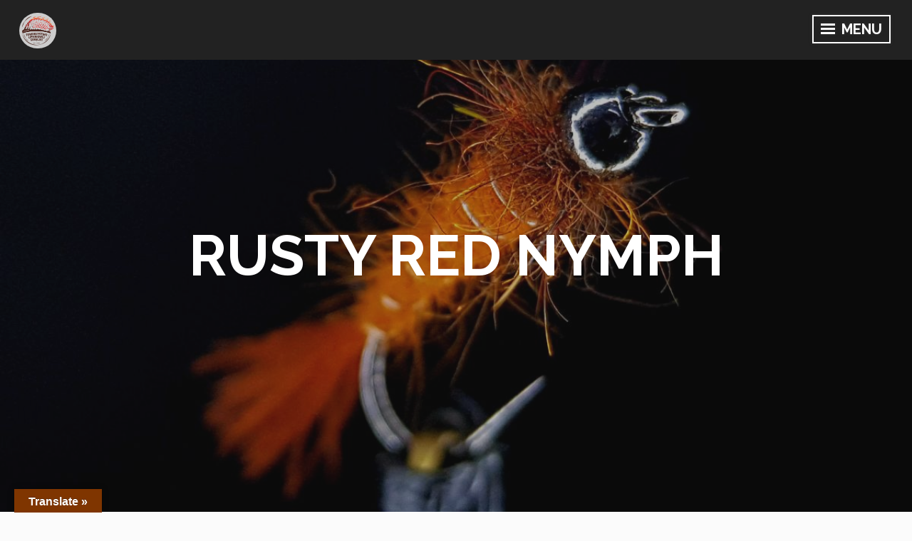

--- FILE ---
content_type: text/html; charset=UTF-8
request_url: https://tlg.edu.pl/sztuczne-muchy-krok-po-kroku/rusty-red-nymph/
body_size: 13028
content:
<!DOCTYPE html>
<html lang="pl-PL">
<head>
<meta charset="UTF-8">
<meta name="viewport" content="width=device-width, initial-scale=1">
<link rel="profile" href="https://gmpg.org/xfn/11">

<link rel="dns-prefetch" href="//cdn.hu-manity.co" />
		<!-- Cookie Compliance -->
		<script type="text/javascript">var huOptions = {"appID":"tlgedupl-094edab","currentLanguage":"pl","blocking":false,"globalCookie":false,"isAdmin":false,"privacyConsent":true,"forms":[]};</script>
		<script type="text/javascript" src="https://cdn.hu-manity.co/hu-banner.min.js"></script><meta name='robots' content='index, follow, max-image-preview:large, max-snippet:-1, max-video-preview:-1' />

	<!-- This site is optimized with the Yoast SEO plugin v26.6 - https://yoast.com/wordpress/plugins/seo/ -->
	<title>Rusty Red Nymph - Towarzystwo Lipieniowej Gorączki</title>
	<meta name="description" content="Rusty Red Nymph, czyli imitacja larwy jętki Baetis rhodani - Large Dark Olive. To kolejny wzór pana Romana Mosera. Zapraszamy do imadeł!" />
	<link rel="canonical" href="https://tlg.edu.pl/sztuczne-muchy-krok-po-kroku/rusty-red-nymph/" />
	<meta property="og:locale" content="pl_PL" />
	<meta property="og:type" content="article" />
	<meta property="og:title" content="Rusty Red Nymph - Towarzystwo Lipieniowej Gorączki" />
	<meta property="og:description" content="Rusty Red Nymph, czyli imitacja larwy jętki Baetis rhodani - Large Dark Olive. To kolejny wzór pana Romana Mosera. Zapraszamy do imadeł!" />
	<meta property="og:url" content="https://tlg.edu.pl/sztuczne-muchy-krok-po-kroku/rusty-red-nymph/" />
	<meta property="og:site_name" content="Towarzystwo Lipieniowej Gorączki" />
	<meta property="article:publisher" content="https://www.facebook.com/TowarzystwoLipieniowejGoraczki/" />
	<meta property="article:published_time" content="2022-04-12T06:18:43+00:00" />
	<meta property="article:modified_time" content="2023-01-30T12:18:00+00:00" />
	<meta property="og:image" content="https://tlg.edu.pl/wp-content/uploads/2023/01/Rusty-Red-Nymph.jpg" />
	<meta property="og:image:width" content="1200" />
	<meta property="og:image:height" content="900" />
	<meta property="og:image:type" content="image/jpeg" />
	<meta name="author" content="Towarzystwo Lipieniowej Gorączki" />
	<meta name="twitter:card" content="summary_large_image" />
	<meta name="twitter:label1" content="Napisane przez" />
	<meta name="twitter:data1" content="Towarzystwo Lipieniowej Gorączki" />
	<meta name="twitter:label2" content="Szacowany czas czytania" />
	<meta name="twitter:data2" content="9 minut" />
	<script type="application/ld+json" class="yoast-schema-graph">{"@context":"https://schema.org","@graph":[{"@type":"Article","@id":"https://tlg.edu.pl/sztuczne-muchy-krok-po-kroku/rusty-red-nymph/#article","isPartOf":{"@id":"https://tlg.edu.pl/sztuczne-muchy-krok-po-kroku/rusty-red-nymph/"},"author":{"name":"Towarzystwo Lipieniowej Gorączki","@id":"https://tlg.edu.pl/#/schema/person/8d1dec22a7dbc38cb860180d968381ad"},"headline":"Rusty Red Nymph","datePublished":"2022-04-12T06:18:43+00:00","dateModified":"2023-01-30T12:18:00+00:00","mainEntityOfPage":{"@id":"https://tlg.edu.pl/sztuczne-muchy-krok-po-kroku/rusty-red-nymph/"},"wordCount":462,"publisher":{"@id":"https://tlg.edu.pl/#organization"},"image":{"@id":"https://tlg.edu.pl/sztuczne-muchy-krok-po-kroku/rusty-red-nymph/#primaryimage"},"thumbnailUrl":"https://tlg.edu.pl/wp-content/uploads/2023/01/Rusty-Red-Nymph.jpg","articleSection":["SZTUCZNE MUCHY KROK PO KROKU"],"inLanguage":"pl-PL"},{"@type":"WebPage","@id":"https://tlg.edu.pl/sztuczne-muchy-krok-po-kroku/rusty-red-nymph/","url":"https://tlg.edu.pl/sztuczne-muchy-krok-po-kroku/rusty-red-nymph/","name":"Rusty Red Nymph - Towarzystwo Lipieniowej Gorączki","isPartOf":{"@id":"https://tlg.edu.pl/#website"},"primaryImageOfPage":{"@id":"https://tlg.edu.pl/sztuczne-muchy-krok-po-kroku/rusty-red-nymph/#primaryimage"},"image":{"@id":"https://tlg.edu.pl/sztuczne-muchy-krok-po-kroku/rusty-red-nymph/#primaryimage"},"thumbnailUrl":"https://tlg.edu.pl/wp-content/uploads/2023/01/Rusty-Red-Nymph.jpg","datePublished":"2022-04-12T06:18:43+00:00","dateModified":"2023-01-30T12:18:00+00:00","description":"Rusty Red Nymph, czyli imitacja larwy jętki Baetis rhodani - Large Dark Olive. To kolejny wzór pana Romana Mosera. Zapraszamy do imadeł!","breadcrumb":{"@id":"https://tlg.edu.pl/sztuczne-muchy-krok-po-kroku/rusty-red-nymph/#breadcrumb"},"inLanguage":"pl-PL","potentialAction":[{"@type":"ReadAction","target":["https://tlg.edu.pl/sztuczne-muchy-krok-po-kroku/rusty-red-nymph/"]}]},{"@type":"ImageObject","inLanguage":"pl-PL","@id":"https://tlg.edu.pl/sztuczne-muchy-krok-po-kroku/rusty-red-nymph/#primaryimage","url":"https://tlg.edu.pl/wp-content/uploads/2023/01/Rusty-Red-Nymph.jpg","contentUrl":"https://tlg.edu.pl/wp-content/uploads/2023/01/Rusty-Red-Nymph.jpg","width":1200,"height":900},{"@type":"BreadcrumbList","@id":"https://tlg.edu.pl/sztuczne-muchy-krok-po-kroku/rusty-red-nymph/#breadcrumb","itemListElement":[{"@type":"ListItem","position":1,"name":"Strona główna","item":"https://tlg.edu.pl/"},{"@type":"ListItem","position":2,"name":"Rusty Red Nymph"}]},{"@type":"WebSite","@id":"https://tlg.edu.pl/#website","url":"https://tlg.edu.pl/","name":"Towarzystwo Lipieniowej Gorączki","description":"Wędkarstwo muchowe - Sztuczne muchy - Edukacja","publisher":{"@id":"https://tlg.edu.pl/#organization"},"potentialAction":[{"@type":"SearchAction","target":{"@type":"EntryPoint","urlTemplate":"https://tlg.edu.pl/?s={search_term_string}"},"query-input":{"@type":"PropertyValueSpecification","valueRequired":true,"valueName":"search_term_string"}}],"inLanguage":"pl-PL"},{"@type":"Organization","@id":"https://tlg.edu.pl/#organization","name":"Towarzystwo Lipieniowej Gorączki","url":"https://tlg.edu.pl/","logo":{"@type":"ImageObject","inLanguage":"pl-PL","@id":"https://tlg.edu.pl/#/schema/logo/image/","url":"https://tlg.edu.pl/wp-content/uploads/2020/03/Towarzystwo-lipieniowej-goraczki-logo.png","contentUrl":"https://tlg.edu.pl/wp-content/uploads/2020/03/Towarzystwo-lipieniowej-goraczki-logo.png","width":1860,"height":1766,"caption":"Towarzystwo Lipieniowej Gorączki"},"image":{"@id":"https://tlg.edu.pl/#/schema/logo/image/"},"sameAs":["https://www.facebook.com/TowarzystwoLipieniowejGoraczki/","https://www.instagram.com/lipieniowa_goraczka/","https://www.youtube.com/channel/UC4PqY3WAHU9Y0GnGl5yt6ow/"]},{"@type":"Person","@id":"https://tlg.edu.pl/#/schema/person/8d1dec22a7dbc38cb860180d968381ad","name":"Towarzystwo Lipieniowej Gorączki","image":{"@type":"ImageObject","inLanguage":"pl-PL","@id":"https://tlg.edu.pl/#/schema/person/image/","url":"https://secure.gravatar.com/avatar/2e98cf8c861ce0eeb5c3a5d433473a7e4da89f247272037d346bad2d620643ae?s=96&d=mm&r=g","contentUrl":"https://secure.gravatar.com/avatar/2e98cf8c861ce0eeb5c3a5d433473a7e4da89f247272037d346bad2d620643ae?s=96&d=mm&r=g","caption":"Towarzystwo Lipieniowej Gorączki"}}]}</script>
	<!-- / Yoast SEO plugin. -->


<link rel='dns-prefetch' href='//translate.google.com' />
<link rel='dns-prefetch' href='//www.googletagmanager.com' />
<link rel="alternate" type="application/rss+xml" title="Towarzystwo Lipieniowej Gorączki &raquo; Kanał z wpisami" href="https://tlg.edu.pl/feed/" />
<link rel="alternate" type="application/rss+xml" title="Towarzystwo Lipieniowej Gorączki &raquo; Kanał z komentarzami" href="https://tlg.edu.pl/comments/feed/" />
<link rel="alternate" title="oEmbed (JSON)" type="application/json+oembed" href="https://tlg.edu.pl/wp-json/oembed/1.0/embed?url=https%3A%2F%2Ftlg.edu.pl%2Fsztuczne-muchy-krok-po-kroku%2Frusty-red-nymph%2F" />
<link rel="alternate" title="oEmbed (XML)" type="text/xml+oembed" href="https://tlg.edu.pl/wp-json/oembed/1.0/embed?url=https%3A%2F%2Ftlg.edu.pl%2Fsztuczne-muchy-krok-po-kroku%2Frusty-red-nymph%2F&#038;format=xml" />
<style id='wp-img-auto-sizes-contain-inline-css' type='text/css'>
img:is([sizes=auto i],[sizes^="auto," i]){contain-intrinsic-size:3000px 1500px}
/*# sourceURL=wp-img-auto-sizes-contain-inline-css */
</style>
<style id='wp-emoji-styles-inline-css' type='text/css'>

	img.wp-smiley, img.emoji {
		display: inline !important;
		border: none !important;
		box-shadow: none !important;
		height: 1em !important;
		width: 1em !important;
		margin: 0 0.07em !important;
		vertical-align: -0.1em !important;
		background: none !important;
		padding: 0 !important;
	}
/*# sourceURL=wp-emoji-styles-inline-css */
</style>
<link rel='stylesheet' id='wp-block-library-css' href='https://tlg.edu.pl/wp-includes/css/dist/block-library/style.min.css?ver=d5d64f2e797c98738e61008ed64cec34' type='text/css' media='all' />
<style id='classic-theme-styles-inline-css' type='text/css'>
/*! This file is auto-generated */
.wp-block-button__link{color:#fff;background-color:#32373c;border-radius:9999px;box-shadow:none;text-decoration:none;padding:calc(.667em + 2px) calc(1.333em + 2px);font-size:1.125em}.wp-block-file__button{background:#32373c;color:#fff;text-decoration:none}
/*# sourceURL=/wp-includes/css/classic-themes.min.css */
</style>
<style id='global-styles-inline-css' type='text/css'>
:root{--wp--preset--aspect-ratio--square: 1;--wp--preset--aspect-ratio--4-3: 4/3;--wp--preset--aspect-ratio--3-4: 3/4;--wp--preset--aspect-ratio--3-2: 3/2;--wp--preset--aspect-ratio--2-3: 2/3;--wp--preset--aspect-ratio--16-9: 16/9;--wp--preset--aspect-ratio--9-16: 9/16;--wp--preset--color--black: #222222;--wp--preset--color--cyan-bluish-gray: #abb8c3;--wp--preset--color--white: #ffffff;--wp--preset--color--pale-pink: #f78da7;--wp--preset--color--vivid-red: #cf2e2e;--wp--preset--color--luminous-vivid-orange: #ff6900;--wp--preset--color--luminous-vivid-amber: #fcb900;--wp--preset--color--light-green-cyan: #7bdcb5;--wp--preset--color--vivid-green-cyan: #00d084;--wp--preset--color--pale-cyan-blue: #8ed1fc;--wp--preset--color--vivid-cyan-blue: #0693e3;--wp--preset--color--vivid-purple: #9b51e0;--wp--preset--color--dark-gray: #333333;--wp--preset--color--light-gray: #cccccc;--wp--preset--color--purple: #81699b;--wp--preset--color--dark-purple: #553a72;--wp--preset--color--dark-green: #557d73;--wp--preset--gradient--vivid-cyan-blue-to-vivid-purple: linear-gradient(135deg,rgb(6,147,227) 0%,rgb(155,81,224) 100%);--wp--preset--gradient--light-green-cyan-to-vivid-green-cyan: linear-gradient(135deg,rgb(122,220,180) 0%,rgb(0,208,130) 100%);--wp--preset--gradient--luminous-vivid-amber-to-luminous-vivid-orange: linear-gradient(135deg,rgb(252,185,0) 0%,rgb(255,105,0) 100%);--wp--preset--gradient--luminous-vivid-orange-to-vivid-red: linear-gradient(135deg,rgb(255,105,0) 0%,rgb(207,46,46) 100%);--wp--preset--gradient--very-light-gray-to-cyan-bluish-gray: linear-gradient(135deg,rgb(238,238,238) 0%,rgb(169,184,195) 100%);--wp--preset--gradient--cool-to-warm-spectrum: linear-gradient(135deg,rgb(74,234,220) 0%,rgb(151,120,209) 20%,rgb(207,42,186) 40%,rgb(238,44,130) 60%,rgb(251,105,98) 80%,rgb(254,248,76) 100%);--wp--preset--gradient--blush-light-purple: linear-gradient(135deg,rgb(255,206,236) 0%,rgb(152,150,240) 100%);--wp--preset--gradient--blush-bordeaux: linear-gradient(135deg,rgb(254,205,165) 0%,rgb(254,45,45) 50%,rgb(107,0,62) 100%);--wp--preset--gradient--luminous-dusk: linear-gradient(135deg,rgb(255,203,112) 0%,rgb(199,81,192) 50%,rgb(65,88,208) 100%);--wp--preset--gradient--pale-ocean: linear-gradient(135deg,rgb(255,245,203) 0%,rgb(182,227,212) 50%,rgb(51,167,181) 100%);--wp--preset--gradient--electric-grass: linear-gradient(135deg,rgb(202,248,128) 0%,rgb(113,206,126) 100%);--wp--preset--gradient--midnight: linear-gradient(135deg,rgb(2,3,129) 0%,rgb(40,116,252) 100%);--wp--preset--font-size--small: 13px;--wp--preset--font-size--medium: 20px;--wp--preset--font-size--large: 36px;--wp--preset--font-size--x-large: 42px;--wp--preset--spacing--20: 0.44rem;--wp--preset--spacing--30: 0.67rem;--wp--preset--spacing--40: 1rem;--wp--preset--spacing--50: 1.5rem;--wp--preset--spacing--60: 2.25rem;--wp--preset--spacing--70: 3.38rem;--wp--preset--spacing--80: 5.06rem;--wp--preset--shadow--natural: 6px 6px 9px rgba(0, 0, 0, 0.2);--wp--preset--shadow--deep: 12px 12px 50px rgba(0, 0, 0, 0.4);--wp--preset--shadow--sharp: 6px 6px 0px rgba(0, 0, 0, 0.2);--wp--preset--shadow--outlined: 6px 6px 0px -3px rgb(255, 255, 255), 6px 6px rgb(0, 0, 0);--wp--preset--shadow--crisp: 6px 6px 0px rgb(0, 0, 0);}:where(.is-layout-flex){gap: 0.5em;}:where(.is-layout-grid){gap: 0.5em;}body .is-layout-flex{display: flex;}.is-layout-flex{flex-wrap: wrap;align-items: center;}.is-layout-flex > :is(*, div){margin: 0;}body .is-layout-grid{display: grid;}.is-layout-grid > :is(*, div){margin: 0;}:where(.wp-block-columns.is-layout-flex){gap: 2em;}:where(.wp-block-columns.is-layout-grid){gap: 2em;}:where(.wp-block-post-template.is-layout-flex){gap: 1.25em;}:where(.wp-block-post-template.is-layout-grid){gap: 1.25em;}.has-black-color{color: var(--wp--preset--color--black) !important;}.has-cyan-bluish-gray-color{color: var(--wp--preset--color--cyan-bluish-gray) !important;}.has-white-color{color: var(--wp--preset--color--white) !important;}.has-pale-pink-color{color: var(--wp--preset--color--pale-pink) !important;}.has-vivid-red-color{color: var(--wp--preset--color--vivid-red) !important;}.has-luminous-vivid-orange-color{color: var(--wp--preset--color--luminous-vivid-orange) !important;}.has-luminous-vivid-amber-color{color: var(--wp--preset--color--luminous-vivid-amber) !important;}.has-light-green-cyan-color{color: var(--wp--preset--color--light-green-cyan) !important;}.has-vivid-green-cyan-color{color: var(--wp--preset--color--vivid-green-cyan) !important;}.has-pale-cyan-blue-color{color: var(--wp--preset--color--pale-cyan-blue) !important;}.has-vivid-cyan-blue-color{color: var(--wp--preset--color--vivid-cyan-blue) !important;}.has-vivid-purple-color{color: var(--wp--preset--color--vivid-purple) !important;}.has-black-background-color{background-color: var(--wp--preset--color--black) !important;}.has-cyan-bluish-gray-background-color{background-color: var(--wp--preset--color--cyan-bluish-gray) !important;}.has-white-background-color{background-color: var(--wp--preset--color--white) !important;}.has-pale-pink-background-color{background-color: var(--wp--preset--color--pale-pink) !important;}.has-vivid-red-background-color{background-color: var(--wp--preset--color--vivid-red) !important;}.has-luminous-vivid-orange-background-color{background-color: var(--wp--preset--color--luminous-vivid-orange) !important;}.has-luminous-vivid-amber-background-color{background-color: var(--wp--preset--color--luminous-vivid-amber) !important;}.has-light-green-cyan-background-color{background-color: var(--wp--preset--color--light-green-cyan) !important;}.has-vivid-green-cyan-background-color{background-color: var(--wp--preset--color--vivid-green-cyan) !important;}.has-pale-cyan-blue-background-color{background-color: var(--wp--preset--color--pale-cyan-blue) !important;}.has-vivid-cyan-blue-background-color{background-color: var(--wp--preset--color--vivid-cyan-blue) !important;}.has-vivid-purple-background-color{background-color: var(--wp--preset--color--vivid-purple) !important;}.has-black-border-color{border-color: var(--wp--preset--color--black) !important;}.has-cyan-bluish-gray-border-color{border-color: var(--wp--preset--color--cyan-bluish-gray) !important;}.has-white-border-color{border-color: var(--wp--preset--color--white) !important;}.has-pale-pink-border-color{border-color: var(--wp--preset--color--pale-pink) !important;}.has-vivid-red-border-color{border-color: var(--wp--preset--color--vivid-red) !important;}.has-luminous-vivid-orange-border-color{border-color: var(--wp--preset--color--luminous-vivid-orange) !important;}.has-luminous-vivid-amber-border-color{border-color: var(--wp--preset--color--luminous-vivid-amber) !important;}.has-light-green-cyan-border-color{border-color: var(--wp--preset--color--light-green-cyan) !important;}.has-vivid-green-cyan-border-color{border-color: var(--wp--preset--color--vivid-green-cyan) !important;}.has-pale-cyan-blue-border-color{border-color: var(--wp--preset--color--pale-cyan-blue) !important;}.has-vivid-cyan-blue-border-color{border-color: var(--wp--preset--color--vivid-cyan-blue) !important;}.has-vivid-purple-border-color{border-color: var(--wp--preset--color--vivid-purple) !important;}.has-vivid-cyan-blue-to-vivid-purple-gradient-background{background: var(--wp--preset--gradient--vivid-cyan-blue-to-vivid-purple) !important;}.has-light-green-cyan-to-vivid-green-cyan-gradient-background{background: var(--wp--preset--gradient--light-green-cyan-to-vivid-green-cyan) !important;}.has-luminous-vivid-amber-to-luminous-vivid-orange-gradient-background{background: var(--wp--preset--gradient--luminous-vivid-amber-to-luminous-vivid-orange) !important;}.has-luminous-vivid-orange-to-vivid-red-gradient-background{background: var(--wp--preset--gradient--luminous-vivid-orange-to-vivid-red) !important;}.has-very-light-gray-to-cyan-bluish-gray-gradient-background{background: var(--wp--preset--gradient--very-light-gray-to-cyan-bluish-gray) !important;}.has-cool-to-warm-spectrum-gradient-background{background: var(--wp--preset--gradient--cool-to-warm-spectrum) !important;}.has-blush-light-purple-gradient-background{background: var(--wp--preset--gradient--blush-light-purple) !important;}.has-blush-bordeaux-gradient-background{background: var(--wp--preset--gradient--blush-bordeaux) !important;}.has-luminous-dusk-gradient-background{background: var(--wp--preset--gradient--luminous-dusk) !important;}.has-pale-ocean-gradient-background{background: var(--wp--preset--gradient--pale-ocean) !important;}.has-electric-grass-gradient-background{background: var(--wp--preset--gradient--electric-grass) !important;}.has-midnight-gradient-background{background: var(--wp--preset--gradient--midnight) !important;}.has-small-font-size{font-size: var(--wp--preset--font-size--small) !important;}.has-medium-font-size{font-size: var(--wp--preset--font-size--medium) !important;}.has-large-font-size{font-size: var(--wp--preset--font-size--large) !important;}.has-x-large-font-size{font-size: var(--wp--preset--font-size--x-large) !important;}
:where(.wp-block-post-template.is-layout-flex){gap: 1.25em;}:where(.wp-block-post-template.is-layout-grid){gap: 1.25em;}
:where(.wp-block-term-template.is-layout-flex){gap: 1.25em;}:where(.wp-block-term-template.is-layout-grid){gap: 1.25em;}
:where(.wp-block-columns.is-layout-flex){gap: 2em;}:where(.wp-block-columns.is-layout-grid){gap: 2em;}
:root :where(.wp-block-pullquote){font-size: 1.5em;line-height: 1.6;}
/*# sourceURL=global-styles-inline-css */
</style>
<link rel='stylesheet' id='google-language-translator-css' href='https://tlg.edu.pl/wp-content/plugins/google-language-translator/css/style.css?ver=6.0.20' type='text/css' media='' />
<link rel='stylesheet' id='glt-toolbar-styles-css' href='https://tlg.edu.pl/wp-content/plugins/google-language-translator/css/toolbar.css?ver=6.0.20' type='text/css' media='' />
<link rel='stylesheet' id='intergalactic-2-style-css' href='https://tlg.edu.pl/wp-content/themes/intergalactic-2-wpcom/style.css?ver=d5d64f2e797c98738e61008ed64cec34' type='text/css' media='all' />
<link rel='stylesheet' id='intergalactic-2-blocks-css' href='https://tlg.edu.pl/wp-content/themes/intergalactic-2-wpcom/blocks.css?ver=d5d64f2e797c98738e61008ed64cec34' type='text/css' media='all' />
<link rel='stylesheet' id='genericons-css' href='https://tlg.edu.pl/wp-content/themes/intergalactic-2-wpcom/genericons/genericons.css?ver=3.4.1' type='text/css' media='all' />
<script type="text/javascript" src="https://tlg.edu.pl/wp-includes/js/jquery/jquery.min.js?ver=3.7.1" id="jquery-core-js"></script>
<script type="text/javascript" src="https://tlg.edu.pl/wp-includes/js/jquery/jquery-migrate.min.js?ver=3.4.1" id="jquery-migrate-js"></script>

<!-- Fragment znacznika Google (gtag.js) dodany przez Site Kit -->
<!-- Fragment Google Analytics dodany przez Site Kit -->
<script type="text/javascript" src="https://www.googletagmanager.com/gtag/js?id=G-EPCJPB6P3B" id="google_gtagjs-js" async></script>
<script type="text/javascript" id="google_gtagjs-js-after">
/* <![CDATA[ */
window.dataLayer = window.dataLayer || [];function gtag(){dataLayer.push(arguments);}
gtag("set","linker",{"domains":["tlg.edu.pl"]});
gtag("js", new Date());
gtag("set", "developer_id.dZTNiMT", true);
gtag("config", "G-EPCJPB6P3B");
 window._googlesitekit = window._googlesitekit || {}; window._googlesitekit.throttledEvents = []; window._googlesitekit.gtagEvent = (name, data) => { var key = JSON.stringify( { name, data } ); if ( !! window._googlesitekit.throttledEvents[ key ] ) { return; } window._googlesitekit.throttledEvents[ key ] = true; setTimeout( () => { delete window._googlesitekit.throttledEvents[ key ]; }, 5 ); gtag( "event", name, { ...data, event_source: "site-kit" } ); }; 
//# sourceURL=google_gtagjs-js-after
/* ]]> */
</script>
<link rel="https://api.w.org/" href="https://tlg.edu.pl/wp-json/" /><link rel="alternate" title="JSON" type="application/json" href="https://tlg.edu.pl/wp-json/wp/v2/posts/13071" /><link rel="EditURI" type="application/rsd+xml" title="RSD" href="https://tlg.edu.pl/xmlrpc.php?rsd" />
<style>p.hello{font-size:12px;color:darkgray;}#google_language_translator,#flags{text-align:left;}#google_language_translator{clear:both;}#flags{width:165px;}#flags a{display:inline-block;margin-right:2px;}#google_language_translator{width:auto!important;}div.skiptranslate.goog-te-gadget{display:inline!important;}.goog-tooltip{display: none!important;}.goog-tooltip:hover{display: none!important;}.goog-text-highlight{background-color:transparent!important;border:none!important;box-shadow:none!important;}#google_language_translator select.goog-te-combo{color:#32373c;}#google_language_translator{color:transparent;}body{top:0px!important;}#goog-gt-{display:none!important;}font font{background-color:transparent!important;box-shadow:none!important;position:initial!important;}#glt-translate-trigger{left:20px;right:auto;}#glt-translate-trigger > span{color:#ffffff;}#glt-translate-trigger{background:#7f3500;}.goog-te-gadget .goog-te-combo{width:100%;}</style><meta name="generator" content="Site Kit by Google 1.168.0" /><meta name="generator" content="Elementor 3.34.0; features: e_font_icon_svg, additional_custom_breakpoints; settings: css_print_method-external, google_font-enabled, font_display-swap">
			<style>
				.e-con.e-parent:nth-of-type(n+4):not(.e-lazyloaded):not(.e-no-lazyload),
				.e-con.e-parent:nth-of-type(n+4):not(.e-lazyloaded):not(.e-no-lazyload) * {
					background-image: none !important;
				}
				@media screen and (max-height: 1024px) {
					.e-con.e-parent:nth-of-type(n+3):not(.e-lazyloaded):not(.e-no-lazyload),
					.e-con.e-parent:nth-of-type(n+3):not(.e-lazyloaded):not(.e-no-lazyload) * {
						background-image: none !important;
					}
				}
				@media screen and (max-height: 640px) {
					.e-con.e-parent:nth-of-type(n+2):not(.e-lazyloaded):not(.e-no-lazyload),
					.e-con.e-parent:nth-of-type(n+2):not(.e-lazyloaded):not(.e-no-lazyload) * {
						background-image: none !important;
					}
				}
			</style>
			<link rel="icon" href="https://tlg.edu.pl/wp-content/uploads/2020/03/cropped-android-chrome-512x512-1-32x32.png" sizes="32x32" />
<link rel="icon" href="https://tlg.edu.pl/wp-content/uploads/2020/03/cropped-android-chrome-512x512-1-192x192.png" sizes="192x192" />
<link rel="apple-touch-icon" href="https://tlg.edu.pl/wp-content/uploads/2020/03/cropped-android-chrome-512x512-1-180x180.png" />
<meta name="msapplication-TileImage" content="https://tlg.edu.pl/wp-content/uploads/2020/03/cropped-android-chrome-512x512-1-270x270.png" />
</head>

<body data-rsssl=1 class="wp-singular post-template-default single single-post postid-13071 single-format-standard wp-custom-logo wp-embed-responsive wp-theme-intergalactic-2-wpcom cookies-not-set singular single-thumbnail has-custom-header elementor-default elementor-kit-16563">
<div id="page" class="hfeed site">
		<header id="masthead" class="site-header" role="banner">
		
		<div class="site-branding">
			<a href="https://tlg.edu.pl/" class="custom-logo-link" rel="home"><img fetchpriority="high" width="1860" height="1766" src="https://tlg.edu.pl/wp-content/uploads/2020/03/Towarzystwo-lipieniowej-goraczki-logo.png" class="custom-logo" alt="Towarzystwo Lipieniowej Gorączki" decoding="async" srcset="https://tlg.edu.pl/wp-content/uploads/2020/03/Towarzystwo-lipieniowej-goraczki-logo.png 1860w, https://tlg.edu.pl/wp-content/uploads/2020/03/Towarzystwo-lipieniowej-goraczki-logo-300x285.png 300w, https://tlg.edu.pl/wp-content/uploads/2020/03/Towarzystwo-lipieniowej-goraczki-logo-1024x972.png 1024w, https://tlg.edu.pl/wp-content/uploads/2020/03/Towarzystwo-lipieniowej-goraczki-logo-768x729.png 768w, https://tlg.edu.pl/wp-content/uploads/2020/03/Towarzystwo-lipieniowej-goraczki-logo-1536x1458.png 1536w, https://tlg.edu.pl/wp-content/uploads/2020/03/Towarzystwo-lipieniowej-goraczki-logo-1011x960.png 1011w" sizes="(max-width: 1860px) 100vw, 1860px" /></a>							<p class="site-title"><a href="https://tlg.edu.pl/" rel="home">Towarzystwo Lipieniowej Gorączki</a></p>
							<p class="site-description">Wędkarstwo muchowe &#8211; Sztuczne muchy &#8211; Edukacja</p>
					</div>

		<button class="menu-toggle x">
			<span class="lines"></span>
			Menu		</button>
	</header><!-- #masthead -->
	<div class="slide-menu">
		<nav id="site-navigation" class="main-navigation" role="navigation">
			<div class="menu-gorne-menu-container"><ul id="menu-gorne-menu" class="menu"><li id="menu-item-115" class="menu-item menu-item-type-custom menu-item-object-custom menu-item-home menu-item-115"><a href="https://tlg.edu.pl/">Strona główna</a></li>
<li id="menu-item-116" class="menu-item menu-item-type-post_type menu-item-object-page menu-item-116"><a href="https://tlg.edu.pl/o-tlg/">O Towarzystwie Lipieniowej Gorączki</a></li>
<li id="menu-item-147" class="menu-item menu-item-type-taxonomy menu-item-object-category menu-item-147"><a href="https://tlg.edu.pl/wprowadzenie-do-metody-muchowej/">WPROWADZENIE DO METODY MUCHOWEJ</a></li>
<li id="menu-item-148" class="menu-item menu-item-type-taxonomy menu-item-object-category menu-item-148"><a href="https://tlg.edu.pl/wiazanie-much-dla-poczatkujacych/">WIĄZANIE SZTUCZNYCH MUCH DLA POCZĄTKUJĄCYCH</a></li>
<li id="menu-item-152" class="menu-item menu-item-type-taxonomy menu-item-object-category current-post-ancestor current-menu-parent current-post-parent menu-item-152"><a href="https://tlg.edu.pl/sztuczne-muchy-krok-po-kroku/">SZTUCZNE MUCHY KROK PO KROKU</a></li>
<li id="menu-item-149" class="menu-item menu-item-type-taxonomy menu-item-object-category menu-item-149"><a href="https://tlg.edu.pl/alternatywne-materialy-muchowe/">ALTERNATYWNE MATERIAŁY MUCHOWE</a></li>
<li id="menu-item-150" class="menu-item menu-item-type-taxonomy menu-item-object-category menu-item-150"><a href="https://tlg.edu.pl/wezly-petelki-supelki/">WĘZŁY-PĘTELKI-SUPEŁKI</a></li>
<li id="menu-item-151" class="menu-item menu-item-type-taxonomy menu-item-object-category menu-item-151"><a href="https://tlg.edu.pl/zlow-i-wypusc/">ZŁÓW I WYPUŚĆ</a></li>
<li id="menu-item-14337" class="menu-item menu-item-type-post_type menu-item-object-page menu-item-14337"><a href="https://tlg.edu.pl/wszystkie-artykuly/">Wszystkie artykuły</a></li>
<li id="menu-item-118" class="menu-item menu-item-type-post_type menu-item-object-page menu-item-118"><a href="https://tlg.edu.pl/kontakt-z-tlg/">Kontakt</a></li>
<li id="menu-item-3231" class="menu-item menu-item-type-post_type menu-item-object-page menu-item-privacy-policy menu-item-3231"><a rel="privacy-policy" href="https://tlg.edu.pl/polityka-prywatnosci/">Polityka prywatności</a></li>
</ul></div>		</nav><!-- #site-navigation -->

		
		
<div id="secondary" class="widget-area" role="complementary">
	<aside id="search-3" class="widget widget_search"><h1 class="widget-title">Szukaj</h1><form role="search" method="get" class="search-form" action="https://tlg.edu.pl/">
				<label>
					<span class="screen-reader-text">Szukaj:</span>
					<input type="search" class="search-field" placeholder="Szukaj &hellip;" value="" name="s" />
				</label>
				<input type="submit" class="search-submit" value="Szukaj" />
			</form></aside></div><!-- #secondary -->

	</div>
	<div id="content" class="site-content">

	<div id="primary" class="content-area">
		<main id="main" class="site-main" role="main">

		
				<div class="entry-background" style="background-image:url(https://tlg.edu.pl/wp-content/uploads/2023/01/Rusty-Red-Nymph.jpg)">
		<header class="entry-header">
			<h1 class="entry-title">Rusty Red Nymph</h1>		</header><!-- .entry-header -->
	</div>

<article id="post-13071" class="post-13071 post type-post status-publish format-standard has-post-thumbnail hentry category-sztuczne-muchy-krok-po-kroku">
	<div class="entry-content-wrapper">
		<div class="entry-meta">
			<span class="posted-on">Opublikowane <a href="https://tlg.edu.pl/sztuczne-muchy-krok-po-kroku/rusty-red-nymph/" rel="bookmark"><time class="entry-date published" datetime="2022-04-12T08:18:43+02:00">12 kwietnia 2022</time><time class="updated" datetime="2023-01-30T13:18:00+01:00">30 stycznia 2023</time></a></span><span class="byline"> przez <span class="author vcard"><a class="url fn n" href="https://tlg.edu.pl/author/admin/">Towarzystwo Lipieniowej Gorączki</a></span></span>		</div><!-- .entry-meta -->
		<div class="entry-content">
			
<p>Rusty Red Nymph, czyli imitacja larwy jętki Baetis rhodani, którą świat muszkarski określa mianem Large Dark Olive. Dziś przed Wami popularna wśród pstągów i lipieni nimfa, która pochodzi z pudełka pana Romana Mosera. Zapraszamy do imadeł!</p>



<h3 class="wp-block-heading">Rusty Red Nymph &#8211; Lista materiałów</h3>



<figure class="wp-block-image size-large"><img decoding="async" width="1024" height="768" src="https://tlg.edu.pl/wp-content/uploads/2022/04/20220419_114512-1024x768.jpg" alt="" class="wp-image-13075" srcset="https://tlg.edu.pl/wp-content/uploads/2022/04/20220419_114512-1024x768.jpg 1024w, https://tlg.edu.pl/wp-content/uploads/2022/04/20220419_114512-300x225.jpg 300w, https://tlg.edu.pl/wp-content/uploads/2022/04/20220419_114512-768x576.jpg 768w, https://tlg.edu.pl/wp-content/uploads/2022/04/20220419_114512.jpg 1200w" sizes="(max-width: 1024px) 100vw, 1024px" /></figure>



<p><strong>Hak:</strong> Do nimfy. Krótki trzonek lub taki o długości standardowej, w rozmiarach 14-16. My wybieramy Partridge G3A/LY w rozmiarze 14.</p>



<figure class="wp-block-image size-large"><img decoding="async" width="1024" height="768" src="https://tlg.edu.pl/wp-content/uploads/2022/04/20220419_114527-1024x768.jpg" alt="" class="wp-image-13076" srcset="https://tlg.edu.pl/wp-content/uploads/2022/04/20220419_114527-1024x768.jpg 1024w, https://tlg.edu.pl/wp-content/uploads/2022/04/20220419_114527-300x225.jpg 300w, https://tlg.edu.pl/wp-content/uploads/2022/04/20220419_114527-768x576.jpg 768w, https://tlg.edu.pl/wp-content/uploads/2022/04/20220419_114527.jpg 1200w" sizes="(max-width: 1024px) 100vw, 1024px" /></figure>



<p><strong>Nić: </strong>UNI w kolorze Rusty brown.</p>



<figure class="wp-block-image size-large"><img loading="lazy" decoding="async" width="1024" height="768" src="https://tlg.edu.pl/wp-content/uploads/2022/04/20220419_114554-1024x768.jpg" alt="" class="wp-image-13077" srcset="https://tlg.edu.pl/wp-content/uploads/2022/04/20220419_114554-1024x768.jpg 1024w, https://tlg.edu.pl/wp-content/uploads/2022/04/20220419_114554-300x225.jpg 300w, https://tlg.edu.pl/wp-content/uploads/2022/04/20220419_114554-768x576.jpg 768w, https://tlg.edu.pl/wp-content/uploads/2022/04/20220419_114554.jpg 1200w" sizes="(max-width: 1024px) 100vw, 1024px" /></figure>



<figure class="wp-block-image size-large"><img loading="lazy" decoding="async" width="1024" height="768" src="https://tlg.edu.pl/wp-content/uploads/2022/04/20220404_125437-1024x768.jpg" alt="" class="wp-image-13032" srcset="https://tlg.edu.pl/wp-content/uploads/2022/04/20220404_125437-1024x768.jpg 1024w, https://tlg.edu.pl/wp-content/uploads/2022/04/20220404_125437-300x225.jpg 300w, https://tlg.edu.pl/wp-content/uploads/2022/04/20220404_125437-768x576.jpg 768w, https://tlg.edu.pl/wp-content/uploads/2022/04/20220404_125437.jpg 1200w" sizes="(max-width: 1024px) 100vw, 1024px" /></figure>



<p><strong>Główka i obciążenie:</strong> Koralik <a href="/wiazanie-much-dla-poczatkujacych/czym-i-jak-obciazamy-muchy-wolfram/" target="_blank" rel="noreferrer noopener">wolframowy</a> w kolorze srebrnym lub ciemno-srebrnym + <a href="/wiazanie-much-dla-poczatkujacych/czym-i-jak-obciazamy-muchy-drut-bezolowiowy/" target="_blank" rel="noreferrer noopener">drut bezołowiowy</a>.</p>



<figure class="wp-block-image size-large"><img loading="lazy" decoding="async" width="1024" height="768" src="https://tlg.edu.pl/wp-content/uploads/2022/04/20220419_114835-1024x768.jpg" alt="" class="wp-image-13081" srcset="https://tlg.edu.pl/wp-content/uploads/2022/04/20220419_114835-1024x768.jpg 1024w, https://tlg.edu.pl/wp-content/uploads/2022/04/20220419_114835-300x225.jpg 300w, https://tlg.edu.pl/wp-content/uploads/2022/04/20220419_114835-768x576.jpg 768w, https://tlg.edu.pl/wp-content/uploads/2022/04/20220419_114835.jpg 1200w" sizes="(max-width: 1024px) 100vw, 1024px" /></figure>



<p><strong>Ogonek: </strong><a href="/wiazanie-much-dla-poczatkujacych/cdc-cudowne-pioro/" target="_blank" rel="noreferrer noopener">CDC</a> w kolorze rdzawym lub beżowym.</p>



<figure class="wp-block-image size-large"><img loading="lazy" decoding="async" width="1024" height="768" src="https://tlg.edu.pl/wp-content/uploads/2022/04/20220419_114635-1024x768.jpg" alt="" class="wp-image-13078" srcset="https://tlg.edu.pl/wp-content/uploads/2022/04/20220419_114635-1024x768.jpg 1024w, https://tlg.edu.pl/wp-content/uploads/2022/04/20220419_114635-300x225.jpg 300w, https://tlg.edu.pl/wp-content/uploads/2022/04/20220419_114635-768x576.jpg 768w, https://tlg.edu.pl/wp-content/uploads/2022/04/20220419_114635.jpg 1200w" sizes="(max-width: 1024px) 100vw, 1024px" /></figure>



<figure class="wp-block-image size-large"><img loading="lazy" decoding="async" width="1024" height="768" src="https://tlg.edu.pl/wp-content/uploads/2022/04/20220419_114650-1024x768.jpg" alt="" class="wp-image-13079" srcset="https://tlg.edu.pl/wp-content/uploads/2022/04/20220419_114650-1024x768.jpg 1024w, https://tlg.edu.pl/wp-content/uploads/2022/04/20220419_114650-300x225.jpg 300w, https://tlg.edu.pl/wp-content/uploads/2022/04/20220419_114650-768x576.jpg 768w, https://tlg.edu.pl/wp-content/uploads/2022/04/20220419_114650.jpg 1200w" sizes="(max-width: 1024px) 100vw, 1024px" /></figure>



<p><strong>Odwłok: </strong>Dubbing z sierści oposa w kolorze pomarańczowym + cienki <a href="/wiazanie-much-dla-poczatkujacych/druty-do-wiazania-sztucznych-much/" target="_blank" rel="noreferrer noopener">drucik</a> w kolorze srebrnym do wykonania segmentacji.</p>



<figure class="wp-block-image size-large"><img loading="lazy" decoding="async" width="1024" height="768" src="https://tlg.edu.pl/wp-content/uploads/2022/04/20220419_114721-1024x768.jpg" alt="" class="wp-image-13080" srcset="https://tlg.edu.pl/wp-content/uploads/2022/04/20220419_114721-1024x768.jpg 1024w, https://tlg.edu.pl/wp-content/uploads/2022/04/20220419_114721-300x225.jpg 300w, https://tlg.edu.pl/wp-content/uploads/2022/04/20220419_114721-768x576.jpg 768w, https://tlg.edu.pl/wp-content/uploads/2022/04/20220419_114721.jpg 1200w" sizes="(max-width: 1024px) 100vw, 1024px" /></figure>



<p><strong>Tułów i odnóża:</strong> Miks trzech kolorów mieszanki SLF z sierścią wiewiórki. Dark brown + Rusty brown + Burnt orange.</p>



<p><strong>Jeżeli materiały są gotowe&#8230; Zaczynamy!</strong></p>



<figure class="wp-block-image size-large is-resized"><img loading="lazy" decoding="async" src="https://tlg.edu.pl/wp-content/uploads/2022/04/20220419_115057-1024x768.jpg" alt="" class="wp-image-13082" width="690" height="517" srcset="https://tlg.edu.pl/wp-content/uploads/2022/04/20220419_115057-1024x768.jpg 1024w, https://tlg.edu.pl/wp-content/uploads/2022/04/20220419_115057-300x225.jpg 300w, https://tlg.edu.pl/wp-content/uploads/2022/04/20220419_115057-768x576.jpg 768w, https://tlg.edu.pl/wp-content/uploads/2022/04/20220419_115057.jpg 1200w" sizes="(max-width: 690px) 100vw, 690px" /></figure>



<p>Nawlekamy koralik na trzonek i mocujemy hak w szczękach imadła.</p>



<figure class="wp-block-image size-large"><img loading="lazy" decoding="async" width="1024" height="768" src="https://tlg.edu.pl/wp-content/uploads/2022/04/20220419_115304-1024x768.jpg" alt="" class="wp-image-13083" srcset="https://tlg.edu.pl/wp-content/uploads/2022/04/20220419_115304-1024x768.jpg 1024w, https://tlg.edu.pl/wp-content/uploads/2022/04/20220419_115304-300x225.jpg 300w, https://tlg.edu.pl/wp-content/uploads/2022/04/20220419_115304-768x576.jpg 768w, https://tlg.edu.pl/wp-content/uploads/2022/04/20220419_115304.jpg 1200w" sizes="(max-width: 1024px) 100vw, 1024px" /></figure>



<p>Następnie dodajemy kilka nawojów cienkiego drutu bezołowiowego.</p>



<figure class="wp-block-image size-large"><img loading="lazy" decoding="async" width="1024" height="768" src="https://tlg.edu.pl/wp-content/uploads/2022/04/20220419_115403-1024x768.jpg" alt="" class="wp-image-13084" srcset="https://tlg.edu.pl/wp-content/uploads/2022/04/20220419_115403-1024x768.jpg 1024w, https://tlg.edu.pl/wp-content/uploads/2022/04/20220419_115403-300x225.jpg 300w, https://tlg.edu.pl/wp-content/uploads/2022/04/20220419_115403-768x576.jpg 768w, https://tlg.edu.pl/wp-content/uploads/2022/04/20220419_115403.jpg 1200w" sizes="(max-width: 1024px) 100vw, 1024px" /></figure>



<p>Teraz wchodzimy nicią tuż za nawiniętym obciążeniem. Pracujemy nią do kolanka.</p>



<figure class="wp-block-image size-large"><img loading="lazy" decoding="async" width="1024" height="768" src="https://tlg.edu.pl/wp-content/uploads/2022/04/20220419_115554-1024x768.jpg" alt="" class="wp-image-13085" srcset="https://tlg.edu.pl/wp-content/uploads/2022/04/20220419_115554-1024x768.jpg 1024w, https://tlg.edu.pl/wp-content/uploads/2022/04/20220419_115554-300x225.jpg 300w, https://tlg.edu.pl/wp-content/uploads/2022/04/20220419_115554-768x576.jpg 768w, https://tlg.edu.pl/wp-content/uploads/2022/04/20220419_115554.jpg 1200w" sizes="(max-width: 1024px) 100vw, 1024px" /></figure>



<p>Od razu sięgamy po CDC. Łapiemy je tak jak na zdjęciu i&#8230;</p>



<figure class="wp-block-image size-large"><img loading="lazy" decoding="async" width="1024" height="768" src="https://tlg.edu.pl/wp-content/uploads/2022/04/20220419_115746-1024x768.jpg" alt="" class="wp-image-13086" srcset="https://tlg.edu.pl/wp-content/uploads/2022/04/20220419_115746-1024x768.jpg 1024w, https://tlg.edu.pl/wp-content/uploads/2022/04/20220419_115746-300x225.jpg 300w, https://tlg.edu.pl/wp-content/uploads/2022/04/20220419_115746-768x576.jpg 768w, https://tlg.edu.pl/wp-content/uploads/2022/04/20220419_115746.jpg 1200w" sizes="(max-width: 1024px) 100vw, 1024px" /></figure>



<p>&#8230;po odmierzeniu połowy długości trzonka, przywiązujemy je, pracując w kierunku oczka.</p>



<figure class="wp-block-image size-large"><img loading="lazy" decoding="async" width="1024" height="768" src="https://tlg.edu.pl/wp-content/uploads/2022/04/20220419_115834-1024x768.jpg" alt="" class="wp-image-13087" srcset="https://tlg.edu.pl/wp-content/uploads/2022/04/20220419_115834-1024x768.jpg 1024w, https://tlg.edu.pl/wp-content/uploads/2022/04/20220419_115834-300x225.jpg 300w, https://tlg.edu.pl/wp-content/uploads/2022/04/20220419_115834-768x576.jpg 768w, https://tlg.edu.pl/wp-content/uploads/2022/04/20220419_115834.jpg 1200w" sizes="(max-width: 1024px) 100vw, 1024px" /></figure>



<p>Następnie odcinamy pozostałość i&#8230;</p>



<figure class="wp-block-image size-large"><img loading="lazy" decoding="async" width="1024" height="768" src="https://tlg.edu.pl/wp-content/uploads/2022/04/20220419_120146-1024x768.jpg" alt="Rusty Red Nymph" class="wp-image-13089" srcset="https://tlg.edu.pl/wp-content/uploads/2022/04/20220419_120146-1024x768.jpg 1024w, https://tlg.edu.pl/wp-content/uploads/2022/04/20220419_120146-300x225.jpg 300w, https://tlg.edu.pl/wp-content/uploads/2022/04/20220419_120146-768x576.jpg 768w, https://tlg.edu.pl/wp-content/uploads/2022/04/20220419_120146.jpg 1200w" sizes="(max-width: 1024px) 100vw, 1024px" /></figure>



<p>&#8230;sięgamy po drucik. Przywiązujemy go wracając do ogonka. Zatrzymujemy się tuż przed nim.</p>



<figure class="wp-block-image size-large"><img loading="lazy" decoding="async" width="1024" height="768" src="https://tlg.edu.pl/wp-content/uploads/2022/04/20220419_120247-1024x768.jpg" alt="" class="wp-image-13090" srcset="https://tlg.edu.pl/wp-content/uploads/2022/04/20220419_120247-1024x768.jpg 1024w, https://tlg.edu.pl/wp-content/uploads/2022/04/20220419_120247-300x225.jpg 300w, https://tlg.edu.pl/wp-content/uploads/2022/04/20220419_120247-768x576.jpg 768w, https://tlg.edu.pl/wp-content/uploads/2022/04/20220419_120247.jpg 1200w" sizes="(max-width: 1024px) 100vw, 1024px" /></figure>



<p>Czas na przygotowanie dubbingu. Jeżeli korzystamy z sierści oposa, musimy usunąć z niego sztywne włosy okrywowe.</p>



<figure class="wp-block-image size-large"><img loading="lazy" decoding="async" width="1024" height="768" src="https://tlg.edu.pl/wp-content/uploads/2022/04/20220419_120600-1024x768.jpg" alt="" class="wp-image-13091" srcset="https://tlg.edu.pl/wp-content/uploads/2022/04/20220419_120600-1024x768.jpg 1024w, https://tlg.edu.pl/wp-content/uploads/2022/04/20220419_120600-300x225.jpg 300w, https://tlg.edu.pl/wp-content/uploads/2022/04/20220419_120600-768x576.jpg 768w, https://tlg.edu.pl/wp-content/uploads/2022/04/20220419_120600.jpg 1200w" sizes="(max-width: 1024px) 100vw, 1024px" /></figure>



<p>Staramy się zrobić to dokładnie.</p>



<figure class="wp-block-image size-large"><img loading="lazy" decoding="async" width="1024" height="768" src="https://tlg.edu.pl/wp-content/uploads/2022/04/20220419_120715-1024x768.jpg" alt="Rusty Red Nymph" class="wp-image-13092" srcset="https://tlg.edu.pl/wp-content/uploads/2022/04/20220419_120715-1024x768.jpg 1024w, https://tlg.edu.pl/wp-content/uploads/2022/04/20220419_120715-300x225.jpg 300w, https://tlg.edu.pl/wp-content/uploads/2022/04/20220419_120715-768x576.jpg 768w, https://tlg.edu.pl/wp-content/uploads/2022/04/20220419_120715.jpg 1200w" sizes="(max-width: 1024px) 100vw, 1024px" /></figure>



<p>Następnie nakręcamy dubbing na nić i&#8230;</p>



<figure class="wp-block-image size-large"><img loading="lazy" decoding="async" width="1024" height="768" src="https://tlg.edu.pl/wp-content/uploads/2022/04/20220419_120808-1024x768.jpg" alt="Rusty Red Nymph" class="wp-image-13093" srcset="https://tlg.edu.pl/wp-content/uploads/2022/04/20220419_120808-1024x768.jpg 1024w, https://tlg.edu.pl/wp-content/uploads/2022/04/20220419_120808-300x225.jpg 300w, https://tlg.edu.pl/wp-content/uploads/2022/04/20220419_120808-768x576.jpg 768w, https://tlg.edu.pl/wp-content/uploads/2022/04/20220419_120808.jpg 1200w" sizes="(max-width: 1024px) 100vw, 1024px" /></figure>



<p>&#8230;wykonujemy jeden nawój na trzonku i skręcamy nić z dubbingiem do granic możliwości. Chodzi o to, żeby tak przygotowane miały coś na kształt włóczki. Mają być zbite i twarde.</p>



<figure class="wp-block-image size-large"><img loading="lazy" decoding="async" width="1024" height="768" src="https://tlg.edu.pl/wp-content/uploads/2022/04/20220419_121015-1024x768.jpg" alt="Rusty Red Nymph" class="wp-image-13094" srcset="https://tlg.edu.pl/wp-content/uploads/2022/04/20220419_121015-1024x768.jpg 1024w, https://tlg.edu.pl/wp-content/uploads/2022/04/20220419_121015-300x225.jpg 300w, https://tlg.edu.pl/wp-content/uploads/2022/04/20220419_121015-768x576.jpg 768w, https://tlg.edu.pl/wp-content/uploads/2022/04/20220419_121015.jpg 1200w" sizes="(max-width: 1024px) 100vw, 1024px" /></figure>



<p>Teraz nawijamy odwłok, starając się, aby miał kształt stożka. Przed główką zostawiamy miejsce na zbudowanie tułowia.</p>



<figure class="wp-block-image size-large"><img loading="lazy" decoding="async" width="1024" height="768" src="https://tlg.edu.pl/wp-content/uploads/2022/04/20220419_121119-1024x768.jpg" alt="Rusty Red Nymph" class="wp-image-13095" srcset="https://tlg.edu.pl/wp-content/uploads/2022/04/20220419_121119-1024x768.jpg 1024w, https://tlg.edu.pl/wp-content/uploads/2022/04/20220419_121119-300x225.jpg 300w, https://tlg.edu.pl/wp-content/uploads/2022/04/20220419_121119-768x576.jpg 768w, https://tlg.edu.pl/wp-content/uploads/2022/04/20220419_121119.jpg 1200w" sizes="(max-width: 1024px) 100vw, 1024px" /></figure>



<p>Kiedy jesteśmy zadowoleni z wyglądu odwłoka, przewijamy go oczekującym drucikiem.</p>



<figure class="wp-block-image size-large"><img loading="lazy" decoding="async" width="1024" height="768" src="https://tlg.edu.pl/wp-content/uploads/2022/04/20220419_121206-1024x768.jpg" alt="Rusty Red Nymph" class="wp-image-13096" srcset="https://tlg.edu.pl/wp-content/uploads/2022/04/20220419_121206-1024x768.jpg 1024w, https://tlg.edu.pl/wp-content/uploads/2022/04/20220419_121206-300x225.jpg 300w, https://tlg.edu.pl/wp-content/uploads/2022/04/20220419_121206-768x576.jpg 768w, https://tlg.edu.pl/wp-content/uploads/2022/04/20220419_121206.jpg 1200w" sizes="(max-width: 1024px) 100vw, 1024px" /></figure>



<p>Łapiemy drucik nicią i ukręcamy pozostałość. Czas na tułów.</p>



<figure class="wp-block-image size-large"><img loading="lazy" decoding="async" width="1024" height="768" src="https://tlg.edu.pl/wp-content/uploads/2022/04/20220419_121502-1024x768.jpg" alt="Rusty Red Nymph" class="wp-image-13098" srcset="https://tlg.edu.pl/wp-content/uploads/2022/04/20220419_121502-1024x768.jpg 1024w, https://tlg.edu.pl/wp-content/uploads/2022/04/20220419_121502-300x225.jpg 300w, https://tlg.edu.pl/wp-content/uploads/2022/04/20220419_121502-768x576.jpg 768w, https://tlg.edu.pl/wp-content/uploads/2022/04/20220419_121502.jpg 1200w" sizes="(max-width: 1024px) 100vw, 1024px" /></figure>



<p>Jego budowę zaczynamy od utworzenia pętli z nici.</p>



<figure class="wp-block-image size-large"><img loading="lazy" decoding="async" width="1024" height="768" src="https://tlg.edu.pl/wp-content/uploads/2022/04/20220419_121356-1024x768.jpg" alt="Rusty Red Nymph" class="wp-image-13097" srcset="https://tlg.edu.pl/wp-content/uploads/2022/04/20220419_121356-1024x768.jpg 1024w, https://tlg.edu.pl/wp-content/uploads/2022/04/20220419_121356-300x225.jpg 300w, https://tlg.edu.pl/wp-content/uploads/2022/04/20220419_121356-768x576.jpg 768w, https://tlg.edu.pl/wp-content/uploads/2022/04/20220419_121356.jpg 1200w" sizes="(max-width: 1024px) 100vw, 1024px" /></figure>



<p>Następnie mieszamy ze trzy kolory dubbingu. Połączenie SLF z sierścią wiewiórki będzie tu najlepszym wyborem.</p>



<figure class="wp-block-image size-large"><img loading="lazy" decoding="async" width="1024" height="768" src="https://tlg.edu.pl/wp-content/uploads/2022/04/20220419_121603-1024x768.jpg" alt="Rusty Red Nymph" class="wp-image-13099" srcset="https://tlg.edu.pl/wp-content/uploads/2022/04/20220419_121603-1024x768.jpg 1024w, https://tlg.edu.pl/wp-content/uploads/2022/04/20220419_121603-300x225.jpg 300w, https://tlg.edu.pl/wp-content/uploads/2022/04/20220419_121603-768x576.jpg 768w, https://tlg.edu.pl/wp-content/uploads/2022/04/20220419_121603.jpg 1200w" sizes="(max-width: 1024px) 100vw, 1024px" /></figure>



<p>Przygotowaną mieszankę umieszczamy w pętli i&#8230;</p>



<figure class="wp-block-image size-large"><img loading="lazy" decoding="async" width="1024" height="768" src="https://tlg.edu.pl/wp-content/uploads/2022/04/20220419_121653-1024x768.jpg" alt="Rusty Red Nymph" class="wp-image-13100" srcset="https://tlg.edu.pl/wp-content/uploads/2022/04/20220419_121653-1024x768.jpg 1024w, https://tlg.edu.pl/wp-content/uploads/2022/04/20220419_121653-300x225.jpg 300w, https://tlg.edu.pl/wp-content/uploads/2022/04/20220419_121653-768x576.jpg 768w, https://tlg.edu.pl/wp-content/uploads/2022/04/20220419_121653.jpg 1200w" sizes="(max-width: 1024px) 100vw, 1024px" /></figure>



<p>&#8230;skręcamy.</p>



<figure class="wp-block-image size-large"><img loading="lazy" decoding="async" width="1024" height="768" src="https://tlg.edu.pl/wp-content/uploads/2022/04/20220419_122006-1024x768.jpg" alt="Rusty Red Nymph" class="wp-image-13101" srcset="https://tlg.edu.pl/wp-content/uploads/2022/04/20220419_122006-1024x768.jpg 1024w, https://tlg.edu.pl/wp-content/uploads/2022/04/20220419_122006-300x225.jpg 300w, https://tlg.edu.pl/wp-content/uploads/2022/04/20220419_122006-768x576.jpg 768w, https://tlg.edu.pl/wp-content/uploads/2022/04/20220419_122006.jpg 1200w" sizes="(max-width: 1024px) 100vw, 1024px" /></figure>



<p>Następnie nawijamy ciasno, wypełniając przestrzeń między odwłokiem i koralikiem.</p>



<figure class="wp-block-image size-large"><img loading="lazy" decoding="async" width="1024" height="768" src="https://tlg.edu.pl/wp-content/uploads/2022/04/20220419_122140-1024x768.jpg" alt="Rusty Red Nymph" class="wp-image-13102" srcset="https://tlg.edu.pl/wp-content/uploads/2022/04/20220419_122140-1024x768.jpg 1024w, https://tlg.edu.pl/wp-content/uploads/2022/04/20220419_122140-300x225.jpg 300w, https://tlg.edu.pl/wp-content/uploads/2022/04/20220419_122140-768x576.jpg 768w, https://tlg.edu.pl/wp-content/uploads/2022/04/20220419_122140.jpg 1200w" sizes="(max-width: 1024px) 100vw, 1024px" /></figure>



<p>Kiedy jesteśmy zadowoleni, finiszujemy tuż za koralikiem &#8211; staramy się zmieścić ostatni nawój tak, aby wszedł pod koralik i nie był widoczny.</p>



<figure class="wp-block-image size-large"><img loading="lazy" decoding="async" width="1024" height="768" src="https://tlg.edu.pl/wp-content/uploads/2022/04/20220419_122221-1024x768.jpg" alt="Rusty Red Nymph" class="wp-image-13103" srcset="https://tlg.edu.pl/wp-content/uploads/2022/04/20220419_122221-1024x768.jpg 1024w, https://tlg.edu.pl/wp-content/uploads/2022/04/20220419_122221-300x225.jpg 300w, https://tlg.edu.pl/wp-content/uploads/2022/04/20220419_122221-768x576.jpg 768w, https://tlg.edu.pl/wp-content/uploads/2022/04/20220419_122221.jpg 1200w" sizes="(max-width: 1024px) 100vw, 1024px" /></figure>



<p>Jeszcze rzut oka na to, czy zostały zachowane proporcje? 😉 Jest prawie idealnie!</p>



<figure class="wp-block-image size-large"><img loading="lazy" decoding="async" width="1024" height="768" src="https://tlg.edu.pl/wp-content/uploads/2022/04/20220419_133851-1024x768.jpg" alt="Rusty Red Nymph" class="wp-image-13106" srcset="https://tlg.edu.pl/wp-content/uploads/2022/04/20220419_133851-1024x768.jpg 1024w, https://tlg.edu.pl/wp-content/uploads/2022/04/20220419_133851-300x225.jpg 300w, https://tlg.edu.pl/wp-content/uploads/2022/04/20220419_133851-768x576.jpg 768w, https://tlg.edu.pl/wp-content/uploads/2022/04/20220419_133851.jpg 1200w" sizes="(max-width: 1024px) 100vw, 1024px" /></figure>



<p>Rusty Red Nymph i jest gotowa. Polecamy!</p>



<p><a href="https://www.facebook.com/TowarzystwoLipieniowejGoraczki" target="_blank" rel="noreferrer noopener">Facebook Fan Page TLG</a></p>
					</div><!-- .entry-content -->

		<footer class="entry-footer">
			<span class="entry-categories"><span class="heading">Kategorie:</span> <a href="https://tlg.edu.pl/sztuczne-muchy-krok-po-kroku/" rel="category tag">SZTUCZNE MUCHY KROK PO KROKU</a></span>
					</footer><!-- .entry-footer -->

	</div><!-- .entry-content-wrapper -->
</article><!-- #post-## -->

			

			<div class="entry-footer-wrapper">
				
<div class="entry-author">
	<div class="author-avatar">
		<img alt='' src='https://secure.gravatar.com/avatar/2e98cf8c861ce0eeb5c3a5d433473a7e4da89f247272037d346bad2d620643ae?s=140&#038;d=mm&#038;r=g' srcset='https://secure.gravatar.com/avatar/2e98cf8c861ce0eeb5c3a5d433473a7e4da89f247272037d346bad2d620643ae?s=280&#038;d=mm&#038;r=g 2x' class='avatar avatar-140 photo' height='140' width='140' decoding='async'/>	</div><!-- .author-avatar -->

	<div class="author-heading">
		<h2 class="author-title">Opublikowane przez <span class="author-name">Towarzystwo Lipieniowej Gorączki</span></h2>
	</div><!-- .author-heading -->

	<p class="author-bio">
				<a class="author-link" href="https://tlg.edu.pl/author/admin/" rel="author">
			Zobacz wszystkie wpisy opublikowane przez Towarzystwo Lipieniowej Gorączki		</a>
	</p><!-- .author-bio -->
</div><!-- .entry-auhtor -->				
	<nav class="navigation post-navigation" aria-label="Wpisy">
		<h2 class="screen-reader-text">Nawigacja wpisu</h2>
		<div class="nav-links"><div class="nav-previous"><a href="https://tlg.edu.pl/sztuczne-muchy-krok-po-kroku/ash-fly/" rel="prev"><span class="title">Poprzednie</span>Ash Fly</a></div><div class="nav-next"><a href="https://tlg.edu.pl/sztuczne-muchy-krok-po-kroku/ephemera-spinner/" rel="next"><span class="title">Następne</span>Ephemera Spinner</a></div></div>
	</nav>			</div><!-- .entry-footer-wrapper -->

		
		</main><!-- #main -->
	</div><!-- #primary -->


	</div><!-- #content -->

	<footer id="colophon" class="site-footer" role="contentinfo">
					<div class="footer-widgets clear">
				<div class="widget-areas">
											<div class="widget-area">
							<aside id="search-5" class="widget widget_search"><h1 class="widget-title">Szukaj</h1><form role="search" method="get" class="search-form" action="https://tlg.edu.pl/">
				<label>
					<span class="screen-reader-text">Szukaj:</span>
					<input type="search" class="search-field" placeholder="Szukaj &hellip;" value="" name="s" />
				</label>
				<input type="submit" class="search-submit" value="Szukaj" />
			</form></aside>						</div><!-- .widget-area -->
					
											<div class="widget-area">
							<aside id="text-9" class="widget widget_text"><h1 class="widget-title">O Towarzystwie Lipieniowej Gorączki</h1>			<div class="textwidget"><p>Towarzystwo Lipieniowej Gorączki zostało utworzone w 2018 roku przez grupę przyjaciół, pasjonatów wędkarstwa muchowego i maniaków wiązania sztucznych much.</p>
</div>
		</aside>						</div><!-- .widget-area -->
					
									</div><!-- .widget-areas -->
			</div><!-- .sidebar-widgets -->
				<div class="site-info">
			<a href="http://wordpress.org/">Dumnie wspierane przez WordPressa</a>
			<span class="sep"> | </span>
			Motyw: Intergalactic 2. Autor motywu: <a href="https://wordpress.com/themes/" rel="designer">WordPress.com</a>.		</div><!-- .site-info -->
	</footer><!-- #colophon -->
</div><!-- #page -->

<script type="speculationrules">
{"prefetch":[{"source":"document","where":{"and":[{"href_matches":"/*"},{"not":{"href_matches":["/wp-*.php","/wp-admin/*","/wp-content/uploads/*","/wp-content/*","/wp-content/plugins/*","/wp-content/themes/intergalactic-2-wpcom/*","/*\\?(.+)"]}},{"not":{"selector_matches":"a[rel~=\"nofollow\"]"}},{"not":{"selector_matches":".no-prefetch, .no-prefetch a"}}]},"eagerness":"conservative"}]}
</script>
<div id="glt-translate-trigger"><span class="translate">Translate »</span></div><div id="glt-toolbar"></div><div id="flags" style="display:none" class="size24"><ul id="sortable" class="ui-sortable"><li id="English"><a href="#" title="English" class="nturl notranslate en flag united-states"></a></li></ul></div><div id='glt-footer'><div id="google_language_translator" class="default-language-pl"></div></div><script>function GoogleLanguageTranslatorInit() { new google.translate.TranslateElement({pageLanguage: 'pl', includedLanguages:'en', autoDisplay: false}, 'google_language_translator');}</script>			<script>
				const lazyloadRunObserver = () => {
					const lazyloadBackgrounds = document.querySelectorAll( `.e-con.e-parent:not(.e-lazyloaded)` );
					const lazyloadBackgroundObserver = new IntersectionObserver( ( entries ) => {
						entries.forEach( ( entry ) => {
							if ( entry.isIntersecting ) {
								let lazyloadBackground = entry.target;
								if( lazyloadBackground ) {
									lazyloadBackground.classList.add( 'e-lazyloaded' );
								}
								lazyloadBackgroundObserver.unobserve( entry.target );
							}
						});
					}, { rootMargin: '200px 0px 200px 0px' } );
					lazyloadBackgrounds.forEach( ( lazyloadBackground ) => {
						lazyloadBackgroundObserver.observe( lazyloadBackground );
					} );
				};
				const events = [
					'DOMContentLoaded',
					'elementor/lazyload/observe',
				];
				events.forEach( ( event ) => {
					document.addEventListener( event, lazyloadRunObserver );
				} );
			</script>
			<script type="text/javascript" src="https://tlg.edu.pl/wp-content/plugins/google-language-translator/js/scripts.js?ver=6.0.20" id="scripts-js"></script>
<script type="text/javascript" src="//translate.google.com/translate_a/element.js?cb=GoogleLanguageTranslatorInit" id="scripts-google-js"></script>
<script type="text/javascript" src="https://tlg.edu.pl/wp-content/themes/intergalactic-2-wpcom/js/intergalactic-2.js?ver=20170428" id="intergalactic-2-script-js"></script>
<script type="text/javascript" src="https://tlg.edu.pl/wp-content/themes/intergalactic-2-wpcom/js/skip-link-focus-fix.js?ver=20130115" id="intergalactic-2-skip-link-focus-fix-js"></script>
<script id="wp-emoji-settings" type="application/json">
{"baseUrl":"https://s.w.org/images/core/emoji/17.0.2/72x72/","ext":".png","svgUrl":"https://s.w.org/images/core/emoji/17.0.2/svg/","svgExt":".svg","source":{"concatemoji":"https://tlg.edu.pl/wp-includes/js/wp-emoji-release.min.js?ver=d5d64f2e797c98738e61008ed64cec34"}}
</script>
<script type="module">
/* <![CDATA[ */
/*! This file is auto-generated */
const a=JSON.parse(document.getElementById("wp-emoji-settings").textContent),o=(window._wpemojiSettings=a,"wpEmojiSettingsSupports"),s=["flag","emoji"];function i(e){try{var t={supportTests:e,timestamp:(new Date).valueOf()};sessionStorage.setItem(o,JSON.stringify(t))}catch(e){}}function c(e,t,n){e.clearRect(0,0,e.canvas.width,e.canvas.height),e.fillText(t,0,0);t=new Uint32Array(e.getImageData(0,0,e.canvas.width,e.canvas.height).data);e.clearRect(0,0,e.canvas.width,e.canvas.height),e.fillText(n,0,0);const a=new Uint32Array(e.getImageData(0,0,e.canvas.width,e.canvas.height).data);return t.every((e,t)=>e===a[t])}function p(e,t){e.clearRect(0,0,e.canvas.width,e.canvas.height),e.fillText(t,0,0);var n=e.getImageData(16,16,1,1);for(let e=0;e<n.data.length;e++)if(0!==n.data[e])return!1;return!0}function u(e,t,n,a){switch(t){case"flag":return n(e,"\ud83c\udff3\ufe0f\u200d\u26a7\ufe0f","\ud83c\udff3\ufe0f\u200b\u26a7\ufe0f")?!1:!n(e,"\ud83c\udde8\ud83c\uddf6","\ud83c\udde8\u200b\ud83c\uddf6")&&!n(e,"\ud83c\udff4\udb40\udc67\udb40\udc62\udb40\udc65\udb40\udc6e\udb40\udc67\udb40\udc7f","\ud83c\udff4\u200b\udb40\udc67\u200b\udb40\udc62\u200b\udb40\udc65\u200b\udb40\udc6e\u200b\udb40\udc67\u200b\udb40\udc7f");case"emoji":return!a(e,"\ud83e\u1fac8")}return!1}function f(e,t,n,a){let r;const o=(r="undefined"!=typeof WorkerGlobalScope&&self instanceof WorkerGlobalScope?new OffscreenCanvas(300,150):document.createElement("canvas")).getContext("2d",{willReadFrequently:!0}),s=(o.textBaseline="top",o.font="600 32px Arial",{});return e.forEach(e=>{s[e]=t(o,e,n,a)}),s}function r(e){var t=document.createElement("script");t.src=e,t.defer=!0,document.head.appendChild(t)}a.supports={everything:!0,everythingExceptFlag:!0},new Promise(t=>{let n=function(){try{var e=JSON.parse(sessionStorage.getItem(o));if("object"==typeof e&&"number"==typeof e.timestamp&&(new Date).valueOf()<e.timestamp+604800&&"object"==typeof e.supportTests)return e.supportTests}catch(e){}return null}();if(!n){if("undefined"!=typeof Worker&&"undefined"!=typeof OffscreenCanvas&&"undefined"!=typeof URL&&URL.createObjectURL&&"undefined"!=typeof Blob)try{var e="postMessage("+f.toString()+"("+[JSON.stringify(s),u.toString(),c.toString(),p.toString()].join(",")+"));",a=new Blob([e],{type:"text/javascript"});const r=new Worker(URL.createObjectURL(a),{name:"wpTestEmojiSupports"});return void(r.onmessage=e=>{i(n=e.data),r.terminate(),t(n)})}catch(e){}i(n=f(s,u,c,p))}t(n)}).then(e=>{for(const n in e)a.supports[n]=e[n],a.supports.everything=a.supports.everything&&a.supports[n],"flag"!==n&&(a.supports.everythingExceptFlag=a.supports.everythingExceptFlag&&a.supports[n]);var t;a.supports.everythingExceptFlag=a.supports.everythingExceptFlag&&!a.supports.flag,a.supports.everything||((t=a.source||{}).concatemoji?r(t.concatemoji):t.wpemoji&&t.twemoji&&(r(t.twemoji),r(t.wpemoji)))});
//# sourceURL=https://tlg.edu.pl/wp-includes/js/wp-emoji-loader.min.js
/* ]]> */
</script>

</body>
</html>
